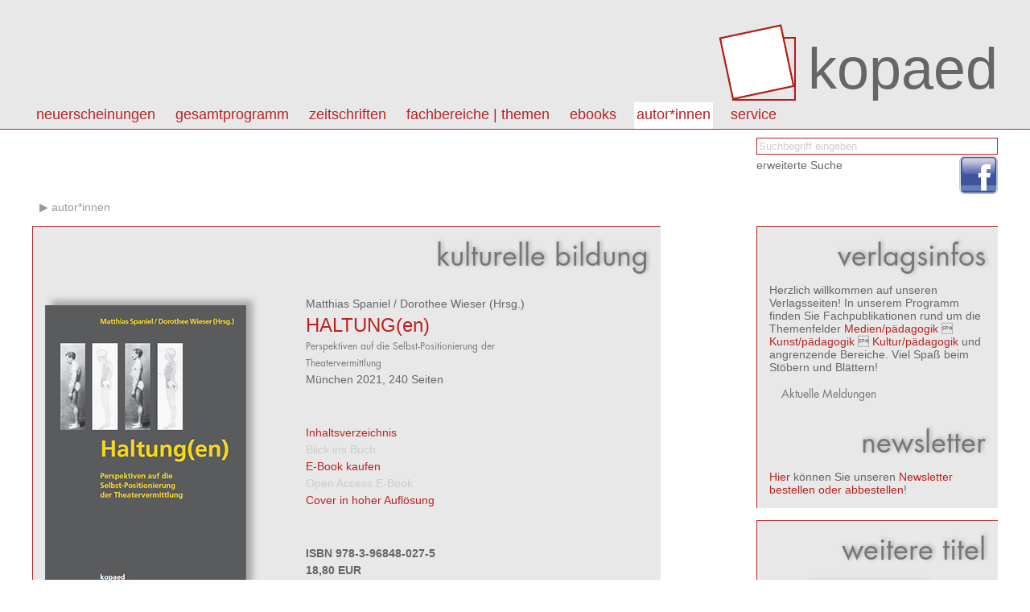

--- FILE ---
content_type: text/html; charset=utf8
request_url: https://kopaed.de/kopaedshop/?pg=45&pid=1305
body_size: 5921
content:
<!DOCTYPE html PUBLIC "-//W3C//DTD XHTML 1.0 Strict//EN" "http://www.w3.org/TR/xhtml1/DTD/xhtml1-strict.dtd">
<html>
<head>
<title>kopaed :: Fachverlag f&uuml;r Medien/p&auml;dagogik Kunst/p&auml;dagogik Kultur/p&auml;dagogik</title>
<link rel="stylesheet" type="text/css" href="css/styles.css"/>
<meta http-equiv="content-type" content="text/html;charset=utf-8;"/>
<script type="text/javascript" src="js/app.js"></script>
</head>

<body>
<div id="page">



<div id="header" class="box">
<div class="content-wrapper">
<h1><a id="logo" href="?"><img src="img/kopaed_logo.png" alt="kopaed"/><span>kopaed</span></a>
</h1>
<div id="menubar">
<ul id="langmenu" class="menu hMenu">
<li><a class="menu-item active" href="?pg=45&amp;lang=DE">DE</a></li>
<li><a class="menu-item" href="?pg=45&amp;lang=EN">EN</a></li>
</ul>
<ul id="pagemenu" class="menu hMenu">
<li><a class="menu-item" href="?pg=1" >Neuerscheinungen</a><ul class="menu menu-level-1"><li><a class="menu-item" href="?pg=1_10" >aktuelle Neuerscheinungen</a></li><li><a class="menu-item" href="?pg=1_11" >Neuerscheinungen der letzten 12 Monate</a></li><li><a class="menu-item" href="?pg=1_12" >Neuerscheinungen nach Fachbereichen</a></li></ul></li>
<li><a class="menu-item" href="?pg=2" >Gesamtprogramm</a><ul class="menu menu-level-1"><li><a class="menu-item" href="?pg=2_13" >Titel von A - Z</a></li><li><a class="menu-item" href="?pg=2_14" >Themen von A - Z</a></li><li><a class="menu-item" href="http://kopaed.ciando.com"  onclick="this.target='_blank';" >eBooks</a></li><li><a class="menu-item" href="?pg=2_15" >Autor*innen</a></li><li><a class="menu-item" href="?pg=3" >Zeitschriften</a></li><li><a class="menu-item" href="?pg=31" >Fachbereiche</a></li><li><a class="menu-item" href="?pg=2_16" >Schriftenreihen</a></li><li><a class="menu-item" href="?pg=2_17" >Sonderangebote</a></li></ul></li>
<li><a class="menu-item" href="?pg=3" >Zeitschriften</a><ul class="menu menu-level-1"><li><a class="menu-item" href="?pg=3_18" >merz | medien + erziehung</a></li><li><a class="menu-item" href="?pg=3_29" >kjl&amp;m - forschung.schule.bibliothek</a></li><li><a class="menu-item" href="?pg=3_30" >Medien &amp; Altern</a></li><li><a class="menu-item" href="?pg=3_58" >IMAGO | Zeitschrift f&uuml;r Kunstp&auml;dagogik</a></li></ul></li>
<li><a class="menu-item" href="?pg=31" >Fachbereiche | Themen</a><ul class="menu menu-level-1"><li><a class="menu-item" href="?pg=31_50" >Fachbereich medien/p&auml;dagogik</a></li><li><a class="menu-item" href="?pg=31_51" >Fachbereich kunst/p&auml;dagogik</a></li><li><a class="menu-item" href="?pg=31_52" >Fachbereich kultur/p&auml;dagogik</a></li><li><a class="menu-item" href="?pg=2_14" >Themen von A-Z</a></li></ul></li>
<li><a class="menu-item" href="?pg=59" >eBooks</a><ul class="menu menu-level-1"><li><a class="menu-item" href="http://kopaed.ciando.com"  onclick="this.target='_blank';" >eBooks kaufen</a></li><li><a class="menu-item" href="?pg=59_60" >Open Access eBooks</a></li></ul></li>
<li><a class="menu-item active" href="?pg=45" >autor*innen</a></li>
<li><a class="menu-item" href="?pg=5" >Service</a><ul class="menu menu-level-1"><li><a class="menu-item" href="?pg=5_23" >Autor*innen</a></li><li><a class="menu-item" href="?pg=5_21" >Leser*innen</a></li><li><a class="menu-item" href="?pg=5_22" >Buchhandel</a></li><li><a class="menu-item" href="?pg=5_25" >Anzeigenkund*innen</a></li><li><a class="menu-item" href="?pg=5_20" >Bestellm&ouml;glichkeiten</a></li><li><a class="menu-item" href="?pg=5_6" >Externe Links</a></li><li><a class="menu-item" href="?pg=5_34" >Newsletter abonnieren/k</a></li><li><a class="menu-item" href="?pg=5_35" >Produktsicherheitsverordnung</a></li></ul></li>
</ul>
</div>
</div>
</div>

<div id="toolbar">
<div class="content-wrapper">
<form id="catQuery" method="post" action="">
<fieldset>
<input type="text" name="qq" id="mqq" class="input" value="Suchbegriff eingeben" style="color:#ccc;" onfocus="this.value='';this.style.color='#000';"/>
<input type="hidden" name="search" value="1"/>
</fieldset>
<div class="section"><a class="link-light" href="?search=1">erweiterte Suche</a></div>
</form>
</div>
<div class="content-wrapper">
<ul class="social">
<li><a href="https://www.facebook.com/Kopaed"  onclick="this.target='_blank';" class="icon icon-facebook"><span>facebook</span></a></li>
</ul>
</div>
</div>

<div id="content">

<div id="bread">
<ul id="breadcrumbs" class="menu hMenu">
<li><a href="/"></a></li><li><a class="breadcrumb" href="?pg=45">autor*innen</a></li></ul>
</div>

<div id="colmain" class="box box-bordered">

<div id="textcontent">
</div>

<div id="datacontent">


<h1 class="intro">Kulturelle Bildung</h1>

<div class="product-single">
	<div class="product"><div class="product-image"><a href="javascript:bigPic('1946')" title="Gr&ouml;&szlig;ere Ansicht"><img src="https://www.kopaed.de/bilder/027-5_spaniel_wieser.jpg" width="250" alt="cover"/></a></div><div class="product-details"><div class="product-authors"><a class="link-light link-author" href="?pg=2_15&amp;qa=1105">Matthias&nbsp;Spaniel</a> / <a class="link-light link-author" href="?pg=2_15&amp;qa=1106">Dorothee&nbsp;Wieser</a> (Hrsg.)</div><h3><a href="?pg=45&amp;pid=1305">HALTUNG(en)</a></h3><h4>Perspektiven auf die Selbst-Positionierung der Theatervermittlung</h4><div class="descr">München 2021, 240 Seiten</div></div><div class="product-cartinfo"><div><a href="#ptoc" id="toggleToc">Inhaltsverzeichnis</a></div><div><a href="#" class="disabled">Blick ins Buch</a></div><div><a href="http://kopaed.ciando.com/ebook/bid-2987823" class="ebook" target="_blank">E-Book kaufen</a></div><div><a href="#" class="disabled">Open Access E-Book</a></div><div><a href="javascript:bigPic('1946')" title="Cover in hoher Auflösung">Cover in hoher Auflösung</a></div></div><div class="product-cartinfo"><div class="product-cartinfo-details"><div><strong>ISBN 978-3-96848-027-5</strong></div><form id="tc_1305" method="get" action="" onsubmit="toCart('tc_1305');return false;"><div><strong>18,80&nbsp;EUR</strong></div><div><small>inkl. gesetzl. MWSt - ggfs. zzgl. Porto und Versand</small></div><div></div><div><input class="input" type="text" value="1" name="tca"/><input type="hidden" name="tc" value="1305"/><input type="hidden" name="tcf" value="0"/></div><div><input type="submit" class="button" value="in den Warenkorb"/></div><div class="cartAlerts"></div></form></div></div><div style="clear:both;">&nbsp;</div><div><h2 class="section-title">Im Verlagsprogramm unter</h2><div><a class="breadcrumb" href="?pg=2_14">Themen</a><a class="breadcrumb" href="?pg=2_14&amp;qt=27">Kulturelle Bildung</a></div></div><div class="section"><h2 class="section-title">Produktbeschreibung</h2><div class="descr">Haltung zeigen, suchen, reflektieren: In Zeiten rasanter globaler Veränderungen, gesellschaftlicher Spaltungen und der Erosion geteilt geglaubter politischer Überzeugungen verstärkt sich das Bedürfnis nach klaren Positionierungen. So verwundert die Konjunktur des Begriffes „Haltung“ nicht – zudem ist dieser für Theaterschaffende eine fast schon selbstverständliche Arbeitskategorie: Es braucht eine (äußere) Körperhaltung auf der Bühne und eine (innere) Haltung zum gesprochenen Text. Aber Haltung verweist eben auch auf eine Dimension außerhalb der (Probe)Bühnen: Denn die Art und Weise, wie und mit wem Theater(-Bildung) stattfindet, kann in den (kritischen) Blick genommen werden. So ergeben sich für den vorliegenden Tagungsband folgende Fragedimensionen an den Begriff: Haltung als Handwerk, als (Selbst)-Positionierung und als Rahmung. Zentral erscheint dabei in allen Beiträgen trotz unterschiedlicher Perspektiven, dass es nicht um das Einnehmen und Bewahren <I>einer </I>Haltung gehen kann. <br/><br/><I>Der Begriff „Haltung“ macht aktuell vor keinem geisteswissenschaftlichen Forschungsgebiet mehr Halt. Insbesondere die Bildungswissenschaft hat die Relevanz einer intensiveren, tiefergehenden Beschäftigung mit „Haltungsfragen“ erkannt, Diskurse um das pädagogische Ethos sind mehr als nur en vogue. Die Neuerscheinung „Haltung(en). Perspektiven auf die Selbst-Positionierung der Theatervermittlung“, herausgegeben von Matthias Spaniel und Dorothee Wieser, trifft daher den Puls der Zeit und erweitert zugleich den Blick auf dieses spannende Themenfeld mit ihrer spezifischen Perspektive. Dabei zeigt sich der Winkel dieses theaterpädagogischen Objektivs mit einer erstaunlich-erfreulichen Brennweite: Nach einer anfänglichen Auslotung und Ausdifferenzierung des Begriffes im Kontext theaterpädagogischer Überlegungen wird Haltung als Mittel zur (Selbst-)Positionierung der Theatervermittlung im Spannungsfeld zwischen kultureller, gesellschaftlicher und ästhetischer Verantwortung in den Blick genommen, um abschließend auf die nicht unpolitische Frage nach dem Einflussvermögen institutioneller Rahmungen in der Theatervermittlung auf all ihre Akteur*innen einzugehen. [...] Dass im Rahmen dieser Rezension speziell auf die Relevanz des Sammelbandes für allgemein- und schulpädagogische Belange hingewiesen wird, mag nicht heißen, dass die besprochene Publikation ihre eigentliche Intention verfehlt hat, im Gegenteil: Es soll aufgezeigt werden, dass die Autor*innen es geschafft haben, mit ihren ursprünglich theaterpädagogischen Diskursen Interessent*innen auch außerhalb ihres Kernklientels anzusprechen, und sich ihre Ansätze auf mehr als nur ihr eigenes Tätigkeitsfeld der Theatervermittlung projizieren lassen. </I><br/>Vincent Schatz (Wien) in: Erziehungswissenschaftliche Revue – EWR / EWR 20 Nr. 3</div></div><div class="section" id="product-toc"><a name="ptoc" class="anchor">&nbsp;</a><h2 class="section-title section-intro">Inhaltsverzeichnis</h2><div class="descr toc"><B>Einführung</B><br/>Matthias Spaniel und Dorothee Wieser<br/><br/><B>Habitus, Gestus, Haltung. </B>Kommentar und Ergänzungen zur Tagung in Lingen 2010<br/>Ingo Scheller<br/><br/><br/><B>Auslotungen des Haltungsbegriffs</B><br/><br/><B>An Haltungen arbeiten. </B>Theaterpädagogische Perspektiven auf den Haltungsbegriff<br/>Ute Pinkert<br/><br/><B>Kleine Ordnung der Haltungen. </B>Haltung als Voraussetzung, Produkt oder Produzent theaterpädagogischer Praxis?<br/>Ulrike Hentschel<br/><br/><B>Eine Haltung einnehmen – wie geht das? </B>Persönlichkeitspsychologische und motivationale Aspekte zu einem dynamischen Haltungsbegriff<br/>Christina Schwer<br/><br/><br/><B>Haltung als (Selbst)Positionierung in künstlerischen Prozessen</B><br/><br/><B>Der Pförtner – ein Werkstattbericht</B><br/>Tobias Rausch<br/><br/><B>Nur „Neues aus Belibien“!? –</B> Improvisationen und ihre Haltungen zur Welt<br/>Denise Temme, Tessa Temme<br/><br/><B>Un | art | ich. </B>Eine Frage der Haltung: theatrale und performative Praktiken zwischen kritischem und zugewandtem Blick<br/>Tom Klimant<br/><br/><B>Dissonante Haltungen als künstlerisch-bewegtes Moment</B><br/>Alina Gregor<br/><br/><B>Haltung zeigen? </B>Theater im Kontext der Sozialen Arbeit.<br/>Christoph Lutz-Scheurle<br/><br/><B>(An-)HALT(ung[en]) für wen? </B>Architektur-Attitüden per materiellem Wahnsinn ohne Generalprobe, dafür mit Fallnetz: Hinterher (gebaut) sehen wir es (besser).<br/>Nils-Christian Fritsche<br/><br/><br/><B>Haltung(en) in der Kulturvermittlung</B><br/><br/><B>(Selbst-)Positionierungen –</B> Subjektivierung als Kritik in der Theaterpädagogik<br/>Johannes Kup<br/><br/><B>Theater in der Schule – die Haltung der Lehrperson.</B> Bedeutungen, Logiken, Perspektiven<br/>Miriam Baghai-Thordsen<br/><br/><B>Haltung(en) in der theaterpädagogischen Ausbildung </B>– Auszüge aus Gesprächen zusammengestellt von Matthias Spaniel<br/>Melanie Hinz, Marie-Luise Lange und Mira Sack</div></div></div><script type="text/javascript">function presetTCA(e) { app.presetTCA(e); } 
function rm(e) { app.removeCartItem(e); } 
function toCart(e) { app.toCart(e); } 
function bigPic(i) { app.bigPic(i); } 
</script>
</div>


</div>

<div style="clear:both"></div>
</div>

<div id="sidebar">

<div class="section box box-bordered" id="ustatus" style="display:none;">
<h1 class="intro">Warenkorb</h1><ul class="menu hMenu login-state"><li><a class="uact" href="?signup=1">Registrieren</a></li><li><a class="uact" href="?login=1">Login</a></li></ul><ul class="menu hMenu"><li><a class="uact" href="?cart=1">zur Kasse gehen</a></li><li><a class="uact" href="?pg=9">AGB</a></li></ul><div id="smallcart">Der Warenkorb ist leer.</div><div style="clear:both"></div>
</div>

<div class="section box box-bordered" id="vinfo" style="display:block;">
<h1>Verlagsinfos</h1>
<div>
Herzlich willkommen auf unseren Verlagsseiten!
In unserem Programm finden Sie Fachpublikationen rund um die Themenfelder 
<a href="?pg=31_50">Medien/pädagogik</a>  <a href="?pg=31_51">Kunst/pädagogik</a>  <a href="?pg=31_52">Kultur/pädagogik</a> und angrenzende Bereiche. 
Viel Spaß beim Stöbern und Blättern!

</div>

<div class="section">
<h3>Aktuelle Meldungen</h3>
<ul class="linklist shortlist "><li id="reg-az-eol"><span>&nbsp;</span></li></ul></div>


<h1>Newsletter</h1>
<div>
<a href="?pg=5_34">Hier</a> können Sie unseren <a href="?pg=5_34">Newsletter bestellen oder abbestellen</a>!
</div>
<div style="clear:both"></div>
</div>


<div class="section box box-bordered">
<div class="module-intro"><h1 class="module-intro-title">Weitere Titel</h1></div>
<div class="article-data">
<ul class="product-list shortlist">
<li><div class="product"><div class="product-image"><a href="?pg=45&amp;pid=1571" title="Detailinformationen"><img src="https://www.kopaed.de/bilder/demnaechst_neu.jpg" width="150" alt="cover"/></a></div><div class="product-details"><div class="product-authors"><a class="link-light link-author" href="?pg=2_15&amp;qa=1295">Susanna&nbsp;Endres</a> / <a class="link-light link-author" href="?pg=2_15&amp;qa=1260">Horst&nbsp;Pohlmann</a> / <a class="link-light link-author" href="?pg=2_15&amp;qa=1296">Walter&nbsp;Staufer</a> (Hrsg.)</div><h3><a href="?pg=45&amp;pid=1571">KI in der Kulturellen Bildung</a></h3><h4></h4></div></div></li><li><div class="product"><div class="product-image"><a href="?pg=45&amp;pid=1561" title="Detailinformationen"><img src="https://www.kopaed.de/bilder/192-0_kkk4.jpg" width="150" alt="cover"/></a></div><div class="product-details"><div class="product-authors"><a class="link-light link-author" href="?pg=2_15&amp;qa=1272">Nicola&nbsp;Mitterer</a> / <a class="link-light link-author" href="?pg=2_15&amp;qa=1288">Monika&nbsp;Raffelsberger-Raup</a></div><h3><a href="?pg=45&amp;pid=1561">(Literar-)Ästhetische Bildung als Beziehungserfahrung</a></h3><h4>Theoretische Überlegungen, ein empirischer Befund und Beispiele aus der Praxis</h4></div></div></li><li><div class="product"><div class="product-image"><a href="?pg=45&amp;pid=1547" title="Detailinformationen"><img src="https://www.kopaed.de/bilder/181-4_schlieben_neu.jpg" width="150" alt="cover"/></a></div><div class="product-details"><div class="product-authors"><a class="link-light link-author" href="?pg=2_15&amp;qa=1284">Katharina&nbsp;Schlieben</a></div><h3><a href="?pg=45&amp;pid=1547">Im Modus der Selbstbildung</a></h3><h4>Frequenzen zivilgesellschaftlicher Bildungspraxis in künstlerischen und kuratorischen Szenen und Sequenzen</h4></div></div></li></ul>
</div>
<div style="clear:both"></div>
</div>
</div>



<div style="clear:both"></div>
</div>

<div id="footer" class="box">
	<div class="content-wrapper">
	<address>
	&copy;&nbsp;2026 kopaed verlagsgmbh _ arnulfstraße 205 _ 80634 m&uuml;nchen
	</address>
	<ul id="basemenu" class="menu hMenu">
<li><a class="menu-item" href="?pg=8">Impressum</a></li>
<li><a class="menu-item" href="?pg=47">Kontakt</a></li>
<li><a class="menu-item" href="?pg=32">Datenschutz</a></li>
</ul>
	</div>
</div>

</div>

<div id="overlay"><div id="overlay-wrap"><div id="overlay-body"></div></div></div>
</body>
</html>



--- FILE ---
content_type: text/css
request_url: https://kopaed.de/kopaedshop/css/text.css
body_size: 2126
content:

h1,h2,h3,h4,h5 {
 	font-weight:normal;
 	font-family:BaseFont,sans-serif;
 	color:#777;
}


h1.intro, .section-intro {
 	text-align:right;
}

h1, h2 {
 	text-shadow:2px -1px 5px #aaa;
 	text-transform:lowercase;
}

h1 {
 	font-size:36px;
 	line-height:40px;
 	margin-bottom:15px;
}
h2 {
 	font-size:24px;
}
h3 {
 	font-size:14px;
}
h4 {
 	font-size:12px;
}




#header h1 {
 	font-family:Gill Sans MT,Helvetica,Arial,sans-serif;
 	font-size:72px;
 	line-height:120px;
 	text-align:right;
 	position:absolute;
 	right:0px;
 	top:15px;
 	text-shadow:none;
 	color:#666;
}

#header h1 img {
 	position:relative;
 	top:15px;
 	margin-right:15px;
}

#header h2 {
 	display:none;
}

#sidebar h1 {
 	font-size:36px;
 	line-height:40px;
 	text-align:right;
}

.product-single .product-details h3 {
 	font-size:24px;
 	line-height:30px;
}

h3.item-title {
	font-size:16px;
 	line-height:18px; 
 	font-weight:bold;
}

.section-title {
 	margin-top:30px;
 	margin-bottom:15px;
}

a {
 	color:#b22;
 	text-decoration:none;
}

#logo {
 	color:#666;
}

#regAZ a, .pagination-menu a {
 	font-size:16px;
 	font-weight:bold;
 	padding:5px;
}

#breadcrumbs a {
 	color:#999;
 	text-transform:lowercase;
}

.pagination-menu a {
 	width:20px;
 	text-align:right;
}

#regAZ a.active, #regAZ a:hover, .pagination-menu a.active , .pagination-menu a:hover {
 	background-color:#fff;
}

.az-anchor {
 	/*border-top:solid 1px #b22;*/
 	margin-top:30px;
}

.az-anchor a span {
 	display:none;
}

a.link-light {
 	color:#666;
}
a.link-light:hover {
 	text-decoration:underline;
}

#toolbar .section a {
 	margin-top:5px;
 	display:block;
}


a.breadcrumb:before, a.uact:before, a.download:before {
 	content:'\00020\025b6\00020';
}

a.disabled {
 	color:#ccc;
}

.linklist li a.link-item {
 	color:#666;
}

.linklist li a.link-item:hover {
 	color:#b22;
}

.smalltext, .smalldescr {
 	font-size:11px;
}

.login-state a {
 	color:#666;
 	font-weight:normal;
}


h2.module-intro-title {
 	margin-top:2em;
 	text-transform:none;
 	margin-bottom:1em;
 	text-transform:lowercase;
}
